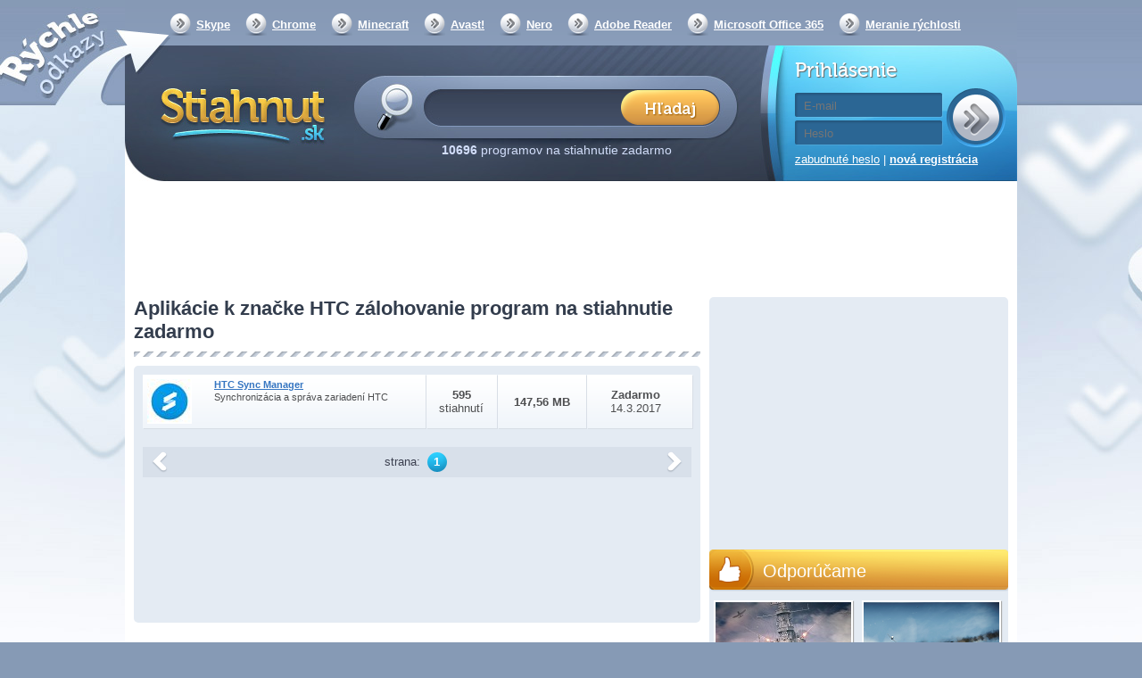

--- FILE ---
content_type: text/html; charset=utf-8
request_url: https://stiahnut.sk/tag/htc-zalohovanie-program-na-stiahnutie-zadarmo
body_size: 8107
content:
<!DOCTYPE html><html>
    <head>
        <!--[if lt IE 9]>
            <meta http-equiv="X-UA-Compatible" content="chrome=1">
        <![endif]-->
        <meta charset="UTF-8">
<meta http-equiv="Content-Type" content="text/html; charset=UTF-8" >
<meta name="robots" content="index,follow" ><title>HTC zálohovanie program na stiahnutie zadarmo</title>        <script>
  (function(i,s,o,g,r,a,m){i['GoogleAnalyticsObject']=r;i[r]=i[r]||function(){
  (i[r].q=i[r].q||[]).push(arguments)},i[r].l=1*new Date();a=s.createElement(o),
  m=s.getElementsByTagName(o)[0];a.async=1;a.src=g;m.parentNode.insertBefore(a,m)
  })(window,document,'script','//www.google-analytics.com/analytics.js','ga');

  ga('create', 'UA-27867335-2', 'auto');
  ga('send', 'pageview');
  var _gaq = new Array();
</script>		           <link rel="icon" type="image/png" href="/mujsoubor.cz/images/favicon.png" />
        <link rel="alternate" type="application/rss+xml" href="https://stiahnut.sk/rss/cms.xml" />
                        <link rel="stylesheet" href="/mujsoubor.cz/css/jquery-ui-1.8.16.custom.css" type="text/css" media="screen" />
        <link rel="stylesheet" href="/js/fancybox/jquery.fancybox.css" type="text/css" media="screen" />
        <link rel="stylesheet" href="/css/poll.css" type="text/css" media="screen" />
        <link rel="stylesheet" href="/mujsoubor.cz/css/styles.css?v=44" type="text/css" media="screen" />
        <link rel="stylesheet" href="/stiahnut.sk/css/local.css" type="text/css" media="screen" />        <!--[if IE 8]>
          <script type='text/javascript' src='/mujsoubor.cz/js/html5.js'></script>
          <link href="/mujsoubor.cz/css/ie8.css" rel="stylesheet" type="text/css" />
        <![endif]-->
        <!--[if IE 7]>
          <script type='text/javascript' src='/mujsoubor.cz/js/html5.js'></script>
          <link href="/mujsoubor.cz/css/ie7.css" rel="stylesheet" type="text/css" />
        <![endif]-->
        <!--[if IE 6]>
          <script type='text/javascript' src='/mujsoubor.cz/js/html5.js'></script>
          <link href="/mujsoubor.cz/css/ie7.css" rel="stylesheet" type="text/css" />
        <![endif]-->
        
        <meta http-equiv="content-language" content="cs">
        <meta name="referrer" content="always">
        <script type="text/javascript" src="/min/?b=mujsoubor.cz/js&amp;f=jquery-1.7.min.js,jquery-ui-1.8.16.custom.min.js,jquery.placeholder.min.js,jquery.scrollto-min.js,scripts.js"></script>
        <script type="text/javascript" src="/js/jquery.cookies.2.2.0.min.js"></script>
			<!-- Add mousewheel plugin (this is optional) -->
			<script type="text/javascript" src="/js/jquery.mousewheel-3.0.6.pack.js"></script>
			<script type="text/javascript" src="/js/jquery.mousewheel-3.0.6.pack.js"></script>
			<!-- Add fancyBox -->
			<script type="text/javascript" src="/js/fancybox/jquery.fancybox.pack.js?v=2.1.4"></script>
			<!-- Optionally add helpers - button, thumbnail and/or media -->
			<script type="text/javascript" src="/js/fancybox/helpers/jquery.fancybox-buttons.js?v=1.0.5"></script>
			<script type="text/javascript" src="/js/fancybox/helpers/jquery.fancybox-media.js?v=1.0.5"></script>
			<script type="text/javascript" src="/js/fancybox/helpers/jquery.fancybox-thumbs.js?v=1.0.7"></script>
        <script type="text/javascript" src="https://apis.google.com/js/plusone.js">{lang: 'cs'}</script>
                <script>(function(d, s, id) {
           var js, fjs = d.getElementsByTagName(s)[0];
           if (d.getElementById(id)) return;
           js = d.createElement(s); js.id = id;
           js.src = "//connect.facebook.net/cs_CZ/all.js#xfbml=1";
           fjs.parentNode.insertBefore(js, fjs);
         }(document, 'script', 'facebook-jssdk'));
			function fbs_click() {
				//_gaq.push(['_trackSocial', 'facebook', 'share', window.location.href]);
        ga('send', 'social', 'facebook', 'share', window.location.href);
				u=location.href;t=document.title;window.open('https://www.facebook.com/sharer.php?u='+encodeURIComponent(u)+'&amp;t='+encodeURIComponent(t),'sharer','toolbar=0,status=0,width=626,height=436');
				return false;
			}

        </script>

        <div id="reklama" style="height: 2px; width: 2px; position: absolute; top:-2000px; z-index: -10;"></div>

        <!-- CHECK IF ADBLOCK IS TURN ON -->
        <script type="text/javascript">
            window.onload = function() {
                setTimeout(function() {
                    var reklama = document.getElementById('reklama');
                    var state;
                    if (reklama.clientHeight == 0) {
                        state = 'zablokována';
                    }
                    else {
                        state = 'povolena';
                    }
                    // Odeslání dat do Google Analytics
                    ga('send', 'event', 'Adblock', 'reklama ' + state, {'nonInteraction': true});
                }, 1000);
            }
        </script>
        <!-- END CHECK IF ADBLOCK IS TURN ON -->

                <script type="text/javascript">
            $(document).ready(function(){

					try{
						FB.Event.subscribe('edge.create', function(targetUrl) {
							//_gaq.push(['_trackSocial', 'facebook', 'like', decodeURIComponent(targetUrl)]);
              ga('send', 'social', 'facebook', 'like', targetUrl);
						});
						FB.Event.subscribe('edge.remove', function(targetUrl) {
							//_gaq.push(['_trackSocial', 'facebook', 'unlike', decodeURIComponent(targetUrl)]);
              ga('send', 'social', 'facebook', 'unlike', targetUrl);
						});
						FB.Event.subscribe('message.send', function(targetUrl) {
							//_gaq.push(['_trackSocial', 'facebook', 'send', decodeURIComponent(targetUrl)]);
              ga('send', 'social', 'facebook', 'send', targetUrl);
						});
						FB.Event.subscribe('comment.create',function(targetUrl) {
							//_gaq.push(['_trackSocial','Facebook','createComment',decodeURIComponent(targetUrl)]);
              ga('send', 'social', 'facebook', 'createComment', targetUrl);
						});
						FB.Event.subscribe('comment.remove',function(targetUrl) {
							//_gaq.push(['_trackSocial','Facebook','removeComment',decodeURIComponent(targetUrl)]);
              ga('send', 'social', 'facebook', 'removeComment', targetUrl);
						});
					}catch(err){
						//console.log(err.message);
					}

                $("#search_query").autocomplete({
                  "source" : "/ajax/items/index/propose",
                  "minLength" : 2,
                  'position': {offset: "-15px 10px"},
                  select: function(event, ui) {
                      ui.item.value = ui.item.value.replace('<strong>', '').replace('</strong>', '').replace('<i>','').replace('</i>','').replace(/<span .*<\/span>/i,"").replace(/<img [^>]*>/i,"");
                      $('#search_query').val(ui.item.value);
                      // zaznamename ze byla vybrana polozka kliknutim na naseptavac
						    $("#search_btSend").after('<input type="hidden" name="selectmanualy" value="true" />');
							 ga('send', 'event', 'naseptavac', ''+ui.item.value+'', {'nonInteraction': 1});                      $('#form_search').submit();
                  },
                  focus: function(event, ui) {
                      ui.item.value = ui.item.value.replace('<strong>', '').replace('</strong>', '').replace('<i>','').replace('</i>','').replace(/<span .*<\/span>/i,"").replace(/<img [^>]*>/i,"");
                      $('#search_query').val(ui.item.value);
                  }
                }).data("autocomplete")._renderItem = function (ul, item) {
                    return $("<li></li>")
                        .data("item.autocomplete", item)
                        .append($("<a></a>").html(item.label))
                        .appendTo(ul);
                };

                //hledani prazdneho retezce
                $("#search_btSend").click(function(){
                    if($("#search_query").val() == "") {
                        alert("Zadajte prosím hľadaný výraz.");
                        return false;
                    }
                });

                $('input[placeholder], textarea[placeholder]').placeholder();

                //pocatecni zobrazeni
                itemId = $(".switch .active a").attr("id").split("_");
                $("#"+itemId[0]+" [id^='"+itemId[0]+"_content_']").hide(); // skryjem vse
                $("#"+itemId[0]+"_content_"+itemId[2]+"").show(); // zobrazime aktivni

                //prepinani danych prvku
                $(".switch a").click(function(){
                     // prvni pole identifikuje prepinaci blok, druhy zda je to prepinac nebo obsah a treti jednotlivy prvky
                    itemId = $(this).attr("id").split("_");

                    $("#"+itemId[0]+" [id^='"+itemId[0]+"_content_']").hide(); // skryjem
                    $("#"+itemId[0]+"_switch li").removeClass("active"); // zrusime zvirazneni
                    $("#"+itemId[0]+"_switch_"+itemId[2]+"").parent().parent().addClass("active");
                    $("#"+itemId[0]+"_content_"+itemId[2]+"").show();
                    return false;
                });

                //velke klikaci
                $("#mostDwn > .content > ul > li").hover(function(){
                    $(this).css("cursor", "pointer");
                },
                function(){
                    $(this).css("cursor", "auto");
                });
                $("#mostDwn > .content > ul > li").click(function(){
                    location.href=$(this).children("a").attr("href");
                });
            });
        </script>
        <!-- code -->    </head>
    <body itemscope itemtype="https://schema.org/WebSite" >
        <div id="bb_pageWrap">

                <div id="bb_underProlinkWrap"> <!-- header obrázek brandingu, pokud by měl být vidět i prolink
                                           (který defaultně schováváme, pokud přiteče branding) -->
                    <!-- BBAdvert - iBILLBOARD - (disabled) - leaderTop  -->

                        <div id="bb_brandingWrap"> <!-- wrapper, který je přes celou šířku -->
                            <div id="bb_mainPageBody"> <!-- wrapper stránky, když přiteče branding tak se zúží (defaultně na 1000px) -->
                                

    	<meta itemprop="url" content="https://stiahnut.sk" >
  <a id="Nahoru"></a>


  <div id="body">
  <div class="cleaner"></div>
  <div id="container">

   <header>
     <nav>
       <ul>
         <li><a href="https://stiahnut.sk/volani-pres-internet/skype">Skype</a></li>
         <li><a href="https://stiahnut.sk/internetove-prehliadace/google-chrome">Chrome</a></li>
         <li><a href="https://stiahnut.sk/adventury-a-rpg/minecraft">Minecraft</a></li>
         <li><a href="https://stiahnut.sk/antivirusove-programy/avast-free-antivirus-2017#prehlad">Avast!</a></li>
         <li><a href="https://stiahnut.sk/vypalovani-cd-a-dvd/nero">Nero</a></li>
         <li><a href="https://stiahnut.sk/ostatni-kancelarske-aplikace/adobe-acrobat-reader">Adobe Reader</a></li>
         <li><a href="https://stiahnut.sk/kancelarske-baliky/microsoft-office-365">Microsoft Office 365</a></li>
         <li><a href="https://www.cnews.cz/test-rychlosti-pripojeni-k-internetu/">Meranie rýchlosti</a></li>
         <li></li>
       </ul>
     </nav>
        		<h1><a href="/">Stiahnut.sk</a></h1>
             <form id="form_search" action="/hladaj" method="get" itemprop="potentialAction" itemscope itemtype="https://schema.org/SearchAction" >
     	 <meta itemprop="target" content="https://stiahnut.sk/hladaj?search_query={search_query}"/>
       <div>
         <input itemprop="query-input" type="text" name="search_query" id="search_query" value="" />
         <input type="submit" name="search_btSend" id="search_btSend" value="&nbsp;" />
         <p>
           <strong>10696</strong> programov na stiahnutie zadarmo <!-- <span>(Poslední aktualizace před 6 hodinami)</span> -->
         </p>
       </div>
     </form>
     
    <form id="form_login" action="" method="post">
       <div>
         <h2>Prihlásenie</h2>
         <input type="submit" name="login" value="&nbsp;" />
         <input type="text" name="email" value="" placeholder="E-mail" />
         <input type="password" name="password" value="" placeholder="Heslo"  />
         <input id="check" type="hidden" value="login" name="check" />
         <p>
           <a href="/zabudnute-heslo">zabudnuté heslo</a> |
           <a href="/registracia" class="registration">nová registrácia</a>
         </p>
       </div>
     </form>   </header>

   <div class="advert advert-indextop "><div style="text-align: center;"> <script async src="//pagead2.googlesyndication.com/pagead/js/adsbygoogle.js"></script>
<!-- Stiahnut.sk - horní leader - 970x90 -->
<ins class="adsbygoogle"
     style="display:inline-block;width:970px;height:90px"
     data-ad-client="ca-pub-7130756538890585"
     data-ad-slot="4163086167"></ins>
<script>
(adsbygoogle = window.adsbygoogle || []).push({});
</script>
 </div></div>
	<div class="containerMainContent" style="display: flex;min-height: 1449px">
   <section id="content" itemscope itemtype="https://schema.org/WebPage" >
     <section class="homepagebox new">
    <header>
		<h3>Aplikácie k značke HTC zálohovanie program na stiahnutie zadarmo</h3>
   </header>
   <div>
		
            <a class="item" href="/mobilni-telefony/htc-sync-manager">
               <span class="image"><img  src="/data/stiahnut.sk/appimages/50/min_50242.jpg" alt="HTC Sync Manager" /></span>
               <span class="name">
                 <h2 class="nameheader">
                    <span class="nameheadertext">HTC Sync Manager
                    </span>
                 </h2>
                 <span>Synchronizácia a správa zariadení HTC</span>
               </span >
               <span  class="downloads">
                 <strong>595</strong>
                 stiahnutí
               </span >
               <span  class="size">
                 <strong>147,56 MB</strong>
               </span >
               <span  class="others">
                 <strong>Zadarmo</strong>
                 14.3.2017
               </span >
             </a>
              
		<nav class="paginator"><!-- predchozi -->
  <span class="arrow left" >předchozí</span>

<!-- jednotlive stranky -->
<div class="pages">
 <p>
   strana:
          <a class="active" href="/tag/htc-zalohovanie-program-na-stiahnutie-zadarmo">1</a>
       
 </p>
</div>

<!-- dalsi -->
  <a class="arrow right" href="/tag/htc-zalohovanie-program-na-stiahnutie-zadarmo">další</a>
</nav>
		<div class="advert advert-category-bottom "><script async src="//pagead2.googlesyndication.com/pagead/js/adsbygoogle.js"></script>
<!-- Stiahnut.sk - kategorie pod stránkováním - 595x130 -->
<ins class="adsbygoogle"
     style="display:inline-block;width:595px;height:130px"
     data-ad-client="ca-pub-7130756538890585"
     data-ad-slot="1209619763"></ins>
<script>
(adsbygoogle = window.adsbygoogle || []).push({});
</script>
</div>   </div>
</section>


   </section>

   <aside id="sidebar" style="margin-left: 10px;">
       <div class="box">
           <script async src="https://pagead2.googlesyndication.com/pagead/js/adsbygoogle.js?client=ca-pub-7130756538890585"
                   crossorigin="anonymous"></script>
           <!-- Stiahnut.sk - sitebar - 336x280 -->
           <ins class="adsbygoogle"
                style="display:inline-block;width:336px;height:280px"
                data-ad-client="ca-pub-7130756538890585"
                data-ad-slot="1740325997"></ins>
           <script>
               (adsbygoogle = window.adsbygoogle || []).push({});
           </script>
       </div>

				<div class="box layoutTipGames">
			<header>
				<a href="/tag/odporucame">Odporúčame</a>
			</header>
			<div>
				<div class="smalltipgame" ><a href="/top/world-of-warships" target="_blank" ><img src="https://mujsoubor.cz/data/mujsoubor.cz/uploadfiles/wow-small.jpg" title="World of Warships"><span>World of Warships</span></a></div><div class="smalltipgame" ><a href="/top/war-thunder" target="_blank" ><img src="https://mujsoubor.cz/data/mujsoubor.cz/uploadfiles/warth-small.png" title="War Thunder"><span>War Thunder</span></a></div>			</div>
		</div><!-- doporucujeme -->
     <div class="box orange" id="mostDwn">
       <header>
        <h3>Najsťahovanejšie</h3>
       </header>
       <div class="switch" id="mostDwn_switch">
         <ul>
           <li class="active"><span><a href="#" id="mostDwn_switch_Week" >týždeň</a></span></li>
           <li><span><a href="#" id="mostDwn_switch_Month" >mesiac</a></span></li>
           <li><span><a href="#" id="mostDwn_switch_Year">rok</a></span></li>
         </ul>
       </div>

       <div class="content">
         <ul class="table" id="mostDwn_content_Week" >
                      <li>
             <span class="number">1</span>
             <a href="/torrenty/utorrent">uTorrent</a>
             <span class="downloads">148</span>
           </li>
                      <li>
             <span class="number">2</span>
             <a href="/multiplayerove-hry/counter-strike-1-6-non-steam">Counter-Strike 1.6 Non-Steam</a>
             <span class="downloads">147</span>
           </li>
                      <li>
             <span class="number">3</span>
             <a href="/simulatory/euro-truck-simulator-2">Euro Truck Simulator 2</a>
             <span class="downloads">95</span>
           </li>
                      <li>
             <span class="number">4</span>
             <a href="/simulatory/ylands">Ylands</a>
             <span class="downloads">83</span>
           </li>
                      <li>
             <span class="number">5</span>
             <a href="/internetove-prehliadace/google-chrome">Google Chrome</a>
             <span class="downloads">83</span>
           </li>
                      <li>
             <span class="number">6</span>
             <a href="/operacne-systemy/windows-10">Windows 10</a>
             <span class="downloads">76</span>
           </li>
                      <li>
             <span class="number">7</span>
             <a href="/multimedialne-prehravace/vlc-media-player">VLC Media Player</a>
             <span class="downloads">72</span>
           </li>
                      <li>
             <span class="number">8</span>
             <a href="/napalovanie-cd-a-dvd/daemon-tools">DAEMON Tools</a>
             <span class="downloads">60</span>
           </li>
                      <li>
             <span class="number">9</span>
             <a href="/ftp-klient/total-commander">Total Commander</a>
             <span class="downloads">52</span>
           </li>
                      <li>
             <span class="number">10</span>
             <a href="/zavodne-hry/need-for-speed-most-wanted">Need for speed: Most wanted</a>
             <span class="downloads">46</span>
           </li>
                    </ul>
         <ul class="table" id="mostDwn_content_Month" style="display: none;">
                      <li>
             <span class="number">1</span>
             <a href="/torrenty/utorrent">uTorrent</a>
             <span class="downloads">771</span>
           </li>
                      <li>
             <span class="number">2</span>
             <a href="/multiplayerove-hry/counter-strike-1-6-non-steam">Counter-Strike 1.6 Non-Steam</a>
             <span class="downloads">678</span>
           </li>
                      <li>
             <span class="number">3</span>
             <a href="/mobilne-postrehove/knowledge-is-power-mobilni">Knowledge is Power (mobilné)</a>
             <span class="downloads">475</span>
           </li>
                      <li>
             <span class="number">4</span>
             <a href="/simulatory/euro-truck-simulator-2">Euro Truck Simulator 2</a>
             <span class="downloads">434</span>
           </li>
                      <li>
             <span class="number">5</span>
             <a href="/operacne-systemy/windows-10">Windows 10</a>
             <span class="downloads">380</span>
           </li>
                      <li>
             <span class="number">6</span>
             <a href="/multimedialne-prehravace/vlc-media-player">VLC Media Player</a>
             <span class="downloads">370</span>
           </li>
                      <li>
             <span class="number">7</span>
             <a href="/napalovanie-cd-a-dvd/daemon-tools">DAEMON Tools</a>
             <span class="downloads">364</span>
           </li>
                      <li>
             <span class="number">8</span>
             <a href="/ftp-klient/total-commander">Total Commander</a>
             <span class="downloads">277</span>
           </li>
                      <li>
             <span class="number">9</span>
             <a href="/graficke-programy/qualityscaler">QualityScaler</a>
             <span class="downloads">271</span>
           </li>
                      <li>
             <span class="number">10</span>
             <a href="/simulatory/ylands">Ylands</a>
             <span class="downloads">267</span>
           </li>
                    </ul>
         <ul class="table" id="mostDwn_content_Year" style="display: none;">
                      <li>
             <span class="number">1</span>
             <a href="/torrenty/utorrent">uTorrent</a>
             <span class="downloads">7238</span>
           </li>
                      <li>
             <span class="number">2</span>
             <a href="/simulatory/euro-truck-simulator-2">Euro Truck Simulator 2</a>
             <span class="downloads">3426</span>
           </li>
                      <li>
             <span class="number">3</span>
             <a href="/operacne-systemy/windows-10">Windows 10</a>
             <span class="downloads">3063</span>
           </li>
                      <li>
             <span class="number">4</span>
             <a href="/multiplayerove-hry/counter-strike-1-6-non-steam">Counter-Strike 1.6 Non-Steam</a>
             <span class="downloads">2641</span>
           </li>
                      <li>
             <span class="number">5</span>
             <a href="/internetove-prehliadace/google-chrome">Google Chrome</a>
             <span class="downloads">2596</span>
           </li>
                      <li>
             <span class="number">6</span>
             <a href="/multimedialne-prehravace/vlc-media-player">VLC Media Player</a>
             <span class="downloads">2367</span>
           </li>
                      <li>
             <span class="number">7</span>
             <a href="/ftp-klient/total-commander">Total Commander</a>
             <span class="downloads">2281</span>
           </li>
                      <li>
             <span class="number">8</span>
             <a href="/multimedia/format-factory">Format Factory</a>
             <span class="downloads">1757</span>
           </li>
                      <li>
             <span class="number">9</span>
             <a href="/kancelarske-baliky/microsoft-office-2007">Microsoft Office 2007</a>
             <span class="downloads">1734</span>
           </li>
                      <li>
             <span class="number">10</span>
             <a href="/napalovanie-cd-a-dvd/daemon-tools">DAEMON Tools</a>
             <span class="downloads">1723</span>
           </li>
                    </ul>

       </div>

     </div>
    <div class="box forum" >
    <a href="/poradna">PC poradňa <span>miesto pre vaše otázky</span></a>
    </div>
       <div class="advert advert-asideright "><script async src="//pagead2.googlesyndication.com/pagead/js/adsbygoogle.js"></script> <!-- Mujsoubor.cz - sidebar --> <ins class="adsbygoogle" style="display:inline-block;width:336px;height:280px" data-ad-client="ca-pub-7130756538890585" data-ad-slot="1279632561"></ins> <script> (adsbygoogle = window.adsbygoogle || []).push({}); </script></div>
     <div class="box">
      <!-- BBAdvert - iBILLBOARD - (disabled) - skyscraper  -->
      <!-- BBAdvert - iBILLBOARD - (disabled) - com1  -->
      <!-- BBAdvert - iBILLBOARD - (disabled) - com2  -->
      <!-- BBAdvert - iBILLBOARD - (disabled) - com3  -->
     </div>

     <div class="box">
           </div>


		

          <div id="tag-box" class="box box-bottom">
       <header>
        <h2>Značky</h2>
       </header>

       <div class="tags">
         <p>
         
             <a href="/tag/nocne-mory-hra-na-stiahnutie-zadarmo" class="tag_t2" >Nočné mory hra na stiahnutie zadarmo</a>
           
             <a href="/tag/twin-sector-adventura-na-stiahnutie-zadarmo" class="tag_t3" >Twin Sector adventúra na stiahnutie zadarmo</a>
           
             <a href="/tag/yahoo-pocasie-aplikacia-na-stiahnutie-zadarmo" class="tag_t4" >Yahoo počasie aplikácia na stiahnutie zadarmo</a>
           
             <a href="/tag/zelena-farma-do-mobilu-na-stiahnutie-zadarmo" class="tag_t4" >Zelená farma do mobilu na stiahnutie zadarmo</a>
           
             <a href="/tag/android-wot" class="tag_t0" >Android WoT</a>
           
             <a href="/tag/zobrazit-skryte-subory" class="tag_t2" >Zobraziť skryté súbory</a>
           
             <a href="/tag/realisticke-malovanie-na-pc" class="tag_t4" >Realistické maľovanie na pc</a>
           
             <a href="/tag/tanky-online-hra" class="tag_t2" >Tanky online hra</a>
           
             <a href="/tag/online-microsoft-office-free" class="tag_t1" >Online Microsoft Office free</a>
           
             <a href="/tag/hry-ako-pubg-na-mobil-na-stiahnutie-zadarmo" class="tag_t2" >Hry ako PUBG na mobil na stiahnutie zadarmo</a>
           
             <a href="/tag/hra-podobna-3d-angry-birds-na-stiahnutie-zadarmo" class="tag_t0" >Hra podobná 3D angry birds na stiahnutie zadarmo</a>
           
             <a href="/tag/mydeco-online" class="tag_t0" >MyDeco online</a>
           
             <a href="/tag/brejd" class="tag_t3" >Brejd</a>
           
             <a href="/tag/bloodwood-reload-na-stiahnutie-zadarmo" class="tag_t1" >Bloodwood Reload na stiahnutie zadarmo</a>
           
             <a href="/tag/moba-slovnik-pojmov" class="tag_t1" >MOBA slovník pojmov</a>
           
             <a href="/tag/obmedzenie-pripojenie-k-internetu" class="tag_t2" >Obmedzenie pripojenie k internetu</a>
           
             <a href="/tag/cviky-na-mobil-aplikacie-na-stiahnutie-zadarmo" class="tag_t4" >Cviky na mobil aplikácie na stiahnutie zadarmo</a>
           
             <a href="/tag/menstruacny-kalendar-aplikacie-na-stiahnutie-zadarmo" class="tag_t1" >Menštruačný kalendár aplikácie na stiahnutie zadarmo</a>
           
             <a href="/tag/kaspersky-update-utility-online" class="tag_t1" >Kaspersky Update Utility online</a>
           
             <a href="/tag/littles-pet-shop-hry-na-stiahnutie-zadarmo" class="tag_t1" >Littles pet shop hry na stiahnutie zadarmo</a>
                     </p>
       </div>
     </div>
     
      <div class="box assidebottomtext"></div>
         </aside>
     <script>
		//dynamicky posun
		if(window.blockDynamicAdvertSet == undefined){
			window.blockDynamicAdvertSet = 1;// aby se kod spoustel pouze 1x
			$.cookies.set("screenResolution[width]", $(window).width());
 			$.cookies.set("screenResolution[height]", $(window).height());
			$(document).ready(function(){
				$(window).resize(function(){
					$.cookies.set("screenResolution[width]", $(window).width(), 365);
	 				$.cookies.set("screenResolution[height]", $(window).height(), 365)
				});

				var dynAdvFixBasePosition = 235;
				if($("div.dynAdvFixWrap div.advert").length > 0){
					dynAdvFixBasePosition = $("div.dynAdvFixWrap div.advert").offset().top-20;
				}

				$(window).scroll(function(){
				  if($("div.dynAdvFixWrap").length > 0){
					if(window.pageYOffset > dynAdvFixBasePosition){
						$("div.dynAdvFixWrap").addClass("fixPosActive");
					}else{
						$("div.dynAdvFixWrap").removeClass("fixPosActive");
					}
				  }
			  });
			});
		}
		</script>   </div><!-- <div.containerMainContent -->
	    </div>

  <footer>
    <div>
     <p class="left"> <a href="https://stiahnut.sk/">Stiahnuť</a> - <a href="/kontakt">Kontakt</a>  - <a href="/pridanie-aplikacie">Pridanie aplikácie</a> - <a href="https://stiahnut.sk/rss/cms.xml">RSS</a> - <a href="/redakcia">Redakcia</a>

<script language="JavaScript" type="text/javascript">
<!--
document.write('<img src="https://toplist.sk/dot.asp?id=1248267&http='+escape(document.referrer)+'&t='+escape(document.title)+
'" width="1" height="1" border=0 alt="TOPlist" />'); 
//--></script><noscript><img src="https://toplist.sk/dot.asp?id=1248267" border="0"
alt="TOPlist" width="1" height="1" /></noscript></p>
     </div>
  </footer>
  <div style="clear: both; text-align: center; margin: 10px;">
      <script async src="https://pagead2.googlesyndication.com/pagead/js/adsbygoogle.js?client=ca-pub-7130756538890585"
              crossorigin="anonymous"></script>
      <!-- Stiahnut.sk - footer - responsive -->
      <ins class="adsbygoogle"
           style="display:block"
           data-ad-client="ca-pub-7130756538890585"
           data-ad-slot="9476249741"
           data-ad-format="auto"
           data-full-width-responsive="true"></ins>
      <script>
          (adsbygoogle = window.adsbygoogle || []).push({});
      </script>
  </div>
  </div><!-- div#body -->

  	<script>document.oncopy = addLinkToCopy;</script>       <!-- BBAdvert - iBILLBOARD - (disabled) - leaderSticky  -->
    <!-- BBAdvert - iBILLBOARD - (disabled) - rollband  -->
    
                        </div>
                    </div>
            </div>
    </div>
  </body>
</html>



--- FILE ---
content_type: text/html; charset=utf-8
request_url: https://www.google.com/recaptcha/api2/aframe
body_size: 267
content:
<!DOCTYPE HTML><html><head><meta http-equiv="content-type" content="text/html; charset=UTF-8"></head><body><script nonce="33jCoSytkoKsNjorCqBjqQ">/** Anti-fraud and anti-abuse applications only. See google.com/recaptcha */ try{var clients={'sodar':'https://pagead2.googlesyndication.com/pagead/sodar?'};window.addEventListener("message",function(a){try{if(a.source===window.parent){var b=JSON.parse(a.data);var c=clients[b['id']];if(c){var d=document.createElement('img');d.src=c+b['params']+'&rc='+(localStorage.getItem("rc::a")?sessionStorage.getItem("rc::b"):"");window.document.body.appendChild(d);sessionStorage.setItem("rc::e",parseInt(sessionStorage.getItem("rc::e")||0)+1);localStorage.setItem("rc::h",'1768994526853');}}}catch(b){}});window.parent.postMessage("_grecaptcha_ready", "*");}catch(b){}</script></body></html>